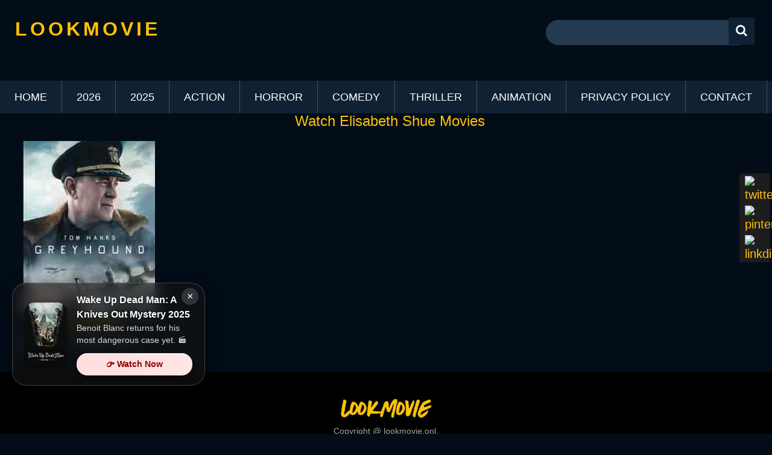

--- FILE ---
content_type: text/html; charset=UTF-8
request_url: https://lookmovie.onl/tag/watch-elisabeth-shue-movies/
body_size: 20076
content:
<!DOCTYPE html>
<html lang="en-US">
<head><meta charset="UTF-8"><script>if(navigator.userAgent.match(/MSIE|Internet Explorer/i)||navigator.userAgent.match(/Trident\/7\..*?rv:11/i)){var href=document.location.href;if(!href.match(/[?&]nowprocket/)){if(href.indexOf("?")==-1){if(href.indexOf("#")==-1){document.location.href=href+"?nowprocket=1"}else{document.location.href=href.replace("#","?nowprocket=1#")}}else{if(href.indexOf("#")==-1){document.location.href=href+"&nowprocket=1"}else{document.location.href=href.replace("#","&nowprocket=1#")}}}}</script><script>(()=>{class RocketLazyLoadScripts{constructor(){this.v="2.0.4",this.userEvents=["keydown","keyup","mousedown","mouseup","mousemove","mouseover","mouseout","touchmove","touchstart","touchend","touchcancel","wheel","click","dblclick","input"],this.attributeEvents=["onblur","onclick","oncontextmenu","ondblclick","onfocus","onmousedown","onmouseenter","onmouseleave","onmousemove","onmouseout","onmouseover","onmouseup","onmousewheel","onscroll","onsubmit"]}async t(){this.i(),this.o(),/iP(ad|hone)/.test(navigator.userAgent)&&this.h(),this.u(),this.l(this),this.m(),this.k(this),this.p(this),this._(),await Promise.all([this.R(),this.L()]),this.lastBreath=Date.now(),this.S(this),this.P(),this.D(),this.O(),this.M(),await this.C(this.delayedScripts.normal),await this.C(this.delayedScripts.defer),await this.C(this.delayedScripts.async),await this.T(),await this.F(),await this.j(),await this.A(),window.dispatchEvent(new Event("rocket-allScriptsLoaded")),this.everythingLoaded=!0,this.lastTouchEnd&&await new Promise(t=>setTimeout(t,500-Date.now()+this.lastTouchEnd)),this.I(),this.H(),this.U(),this.W()}i(){this.CSPIssue=sessionStorage.getItem("rocketCSPIssue"),document.addEventListener("securitypolicyviolation",t=>{this.CSPIssue||"script-src-elem"!==t.violatedDirective||"data"!==t.blockedURI||(this.CSPIssue=!0,sessionStorage.setItem("rocketCSPIssue",!0))},{isRocket:!0})}o(){window.addEventListener("pageshow",t=>{this.persisted=t.persisted,this.realWindowLoadedFired=!0},{isRocket:!0}),window.addEventListener("pagehide",()=>{this.onFirstUserAction=null},{isRocket:!0})}h(){let t;function e(e){t=e}window.addEventListener("touchstart",e,{isRocket:!0}),window.addEventListener("touchend",function i(o){o.changedTouches[0]&&t.changedTouches[0]&&Math.abs(o.changedTouches[0].pageX-t.changedTouches[0].pageX)<10&&Math.abs(o.changedTouches[0].pageY-t.changedTouches[0].pageY)<10&&o.timeStamp-t.timeStamp<200&&(window.removeEventListener("touchstart",e,{isRocket:!0}),window.removeEventListener("touchend",i,{isRocket:!0}),"INPUT"===o.target.tagName&&"text"===o.target.type||(o.target.dispatchEvent(new TouchEvent("touchend",{target:o.target,bubbles:!0})),o.target.dispatchEvent(new MouseEvent("mouseover",{target:o.target,bubbles:!0})),o.target.dispatchEvent(new PointerEvent("click",{target:o.target,bubbles:!0,cancelable:!0,detail:1,clientX:o.changedTouches[0].clientX,clientY:o.changedTouches[0].clientY})),event.preventDefault()))},{isRocket:!0})}q(t){this.userActionTriggered||("mousemove"!==t.type||this.firstMousemoveIgnored?"keyup"===t.type||"mouseover"===t.type||"mouseout"===t.type||(this.userActionTriggered=!0,this.onFirstUserAction&&this.onFirstUserAction()):this.firstMousemoveIgnored=!0),"click"===t.type&&t.preventDefault(),t.stopPropagation(),t.stopImmediatePropagation(),"touchstart"===this.lastEvent&&"touchend"===t.type&&(this.lastTouchEnd=Date.now()),"click"===t.type&&(this.lastTouchEnd=0),this.lastEvent=t.type,t.composedPath&&t.composedPath()[0].getRootNode()instanceof ShadowRoot&&(t.rocketTarget=t.composedPath()[0]),this.savedUserEvents.push(t)}u(){this.savedUserEvents=[],this.userEventHandler=this.q.bind(this),this.userEvents.forEach(t=>window.addEventListener(t,this.userEventHandler,{passive:!1,isRocket:!0})),document.addEventListener("visibilitychange",this.userEventHandler,{isRocket:!0})}U(){this.userEvents.forEach(t=>window.removeEventListener(t,this.userEventHandler,{passive:!1,isRocket:!0})),document.removeEventListener("visibilitychange",this.userEventHandler,{isRocket:!0}),this.savedUserEvents.forEach(t=>{(t.rocketTarget||t.target).dispatchEvent(new window[t.constructor.name](t.type,t))})}m(){const t="return false",e=Array.from(this.attributeEvents,t=>"data-rocket-"+t),i="["+this.attributeEvents.join("],[")+"]",o="[data-rocket-"+this.attributeEvents.join("],[data-rocket-")+"]",s=(e,i,o)=>{o&&o!==t&&(e.setAttribute("data-rocket-"+i,o),e["rocket"+i]=new Function("event",o),e.setAttribute(i,t))};new MutationObserver(t=>{for(const n of t)"attributes"===n.type&&(n.attributeName.startsWith("data-rocket-")||this.everythingLoaded?n.attributeName.startsWith("data-rocket-")&&this.everythingLoaded&&this.N(n.target,n.attributeName.substring(12)):s(n.target,n.attributeName,n.target.getAttribute(n.attributeName))),"childList"===n.type&&n.addedNodes.forEach(t=>{if(t.nodeType===Node.ELEMENT_NODE)if(this.everythingLoaded)for(const i of[t,...t.querySelectorAll(o)])for(const t of i.getAttributeNames())e.includes(t)&&this.N(i,t.substring(12));else for(const e of[t,...t.querySelectorAll(i)])for(const t of e.getAttributeNames())this.attributeEvents.includes(t)&&s(e,t,e.getAttribute(t))})}).observe(document,{subtree:!0,childList:!0,attributeFilter:[...this.attributeEvents,...e]})}I(){this.attributeEvents.forEach(t=>{document.querySelectorAll("[data-rocket-"+t+"]").forEach(e=>{this.N(e,t)})})}N(t,e){const i=t.getAttribute("data-rocket-"+e);i&&(t.setAttribute(e,i),t.removeAttribute("data-rocket-"+e))}k(t){Object.defineProperty(HTMLElement.prototype,"onclick",{get(){return this.rocketonclick||null},set(e){this.rocketonclick=e,this.setAttribute(t.everythingLoaded?"onclick":"data-rocket-onclick","this.rocketonclick(event)")}})}S(t){function e(e,i){let o=e[i];e[i]=null,Object.defineProperty(e,i,{get:()=>o,set(s){t.everythingLoaded?o=s:e["rocket"+i]=o=s}})}e(document,"onreadystatechange"),e(window,"onload"),e(window,"onpageshow");try{Object.defineProperty(document,"readyState",{get:()=>t.rocketReadyState,set(e){t.rocketReadyState=e},configurable:!0}),document.readyState="loading"}catch(t){console.log("WPRocket DJE readyState conflict, bypassing")}}l(t){this.originalAddEventListener=EventTarget.prototype.addEventListener,this.originalRemoveEventListener=EventTarget.prototype.removeEventListener,this.savedEventListeners=[],EventTarget.prototype.addEventListener=function(e,i,o){o&&o.isRocket||!t.B(e,this)&&!t.userEvents.includes(e)||t.B(e,this)&&!t.userActionTriggered||e.startsWith("rocket-")||t.everythingLoaded?t.originalAddEventListener.call(this,e,i,o):(t.savedEventListeners.push({target:this,remove:!1,type:e,func:i,options:o}),"mouseenter"!==e&&"mouseleave"!==e||t.originalAddEventListener.call(this,e,t.savedUserEvents.push,o))},EventTarget.prototype.removeEventListener=function(e,i,o){o&&o.isRocket||!t.B(e,this)&&!t.userEvents.includes(e)||t.B(e,this)&&!t.userActionTriggered||e.startsWith("rocket-")||t.everythingLoaded?t.originalRemoveEventListener.call(this,e,i,o):t.savedEventListeners.push({target:this,remove:!0,type:e,func:i,options:o})}}J(t,e){this.savedEventListeners=this.savedEventListeners.filter(i=>{let o=i.type,s=i.target||window;return e!==o||t!==s||(this.B(o,s)&&(i.type="rocket-"+o),this.$(i),!1)})}H(){EventTarget.prototype.addEventListener=this.originalAddEventListener,EventTarget.prototype.removeEventListener=this.originalRemoveEventListener,this.savedEventListeners.forEach(t=>this.$(t))}$(t){t.remove?this.originalRemoveEventListener.call(t.target,t.type,t.func,t.options):this.originalAddEventListener.call(t.target,t.type,t.func,t.options)}p(t){let e;function i(e){return t.everythingLoaded?e:e.split(" ").map(t=>"load"===t||t.startsWith("load.")?"rocket-jquery-load":t).join(" ")}function o(o){function s(e){const s=o.fn[e];o.fn[e]=o.fn.init.prototype[e]=function(){return this[0]===window&&t.userActionTriggered&&("string"==typeof arguments[0]||arguments[0]instanceof String?arguments[0]=i(arguments[0]):"object"==typeof arguments[0]&&Object.keys(arguments[0]).forEach(t=>{const e=arguments[0][t];delete arguments[0][t],arguments[0][i(t)]=e})),s.apply(this,arguments),this}}if(o&&o.fn&&!t.allJQueries.includes(o)){const e={DOMContentLoaded:[],"rocket-DOMContentLoaded":[]};for(const t in e)document.addEventListener(t,()=>{e[t].forEach(t=>t())},{isRocket:!0});o.fn.ready=o.fn.init.prototype.ready=function(i){function s(){parseInt(o.fn.jquery)>2?setTimeout(()=>i.bind(document)(o)):i.bind(document)(o)}return"function"==typeof i&&(t.realDomReadyFired?!t.userActionTriggered||t.fauxDomReadyFired?s():e["rocket-DOMContentLoaded"].push(s):e.DOMContentLoaded.push(s)),o([])},s("on"),s("one"),s("off"),t.allJQueries.push(o)}e=o}t.allJQueries=[],o(window.jQuery),Object.defineProperty(window,"jQuery",{get:()=>e,set(t){o(t)}})}P(){const t=new Map;document.write=document.writeln=function(e){const i=document.currentScript,o=document.createRange(),s=i.parentElement;let n=t.get(i);void 0===n&&(n=i.nextSibling,t.set(i,n));const c=document.createDocumentFragment();o.setStart(c,0),c.appendChild(o.createContextualFragment(e)),s.insertBefore(c,n)}}async R(){return new Promise(t=>{this.userActionTriggered?t():this.onFirstUserAction=t})}async L(){return new Promise(t=>{document.addEventListener("DOMContentLoaded",()=>{this.realDomReadyFired=!0,t()},{isRocket:!0})})}async j(){return this.realWindowLoadedFired?Promise.resolve():new Promise(t=>{window.addEventListener("load",t,{isRocket:!0})})}M(){this.pendingScripts=[];this.scriptsMutationObserver=new MutationObserver(t=>{for(const e of t)e.addedNodes.forEach(t=>{"SCRIPT"!==t.tagName||t.noModule||t.isWPRocket||this.pendingScripts.push({script:t,promise:new Promise(e=>{const i=()=>{const i=this.pendingScripts.findIndex(e=>e.script===t);i>=0&&this.pendingScripts.splice(i,1),e()};t.addEventListener("load",i,{isRocket:!0}),t.addEventListener("error",i,{isRocket:!0}),setTimeout(i,1e3)})})})}),this.scriptsMutationObserver.observe(document,{childList:!0,subtree:!0})}async F(){await this.X(),this.pendingScripts.length?(await this.pendingScripts[0].promise,await this.F()):this.scriptsMutationObserver.disconnect()}D(){this.delayedScripts={normal:[],async:[],defer:[]},document.querySelectorAll("script[type$=rocketlazyloadscript]").forEach(t=>{t.hasAttribute("data-rocket-src")?t.hasAttribute("async")&&!1!==t.async?this.delayedScripts.async.push(t):t.hasAttribute("defer")&&!1!==t.defer||"module"===t.getAttribute("data-rocket-type")?this.delayedScripts.defer.push(t):this.delayedScripts.normal.push(t):this.delayedScripts.normal.push(t)})}async _(){await this.L();let t=[];document.querySelectorAll("script[type$=rocketlazyloadscript][data-rocket-src]").forEach(e=>{let i=e.getAttribute("data-rocket-src");if(i&&!i.startsWith("data:")){i.startsWith("//")&&(i=location.protocol+i);try{const o=new URL(i).origin;o!==location.origin&&t.push({src:o,crossOrigin:e.crossOrigin||"module"===e.getAttribute("data-rocket-type")})}catch(t){}}}),t=[...new Map(t.map(t=>[JSON.stringify(t),t])).values()],this.Y(t,"preconnect")}async G(t){if(await this.K(),!0!==t.noModule||!("noModule"in HTMLScriptElement.prototype))return new Promise(e=>{let i;function o(){(i||t).setAttribute("data-rocket-status","executed"),e()}try{if(navigator.userAgent.includes("Firefox/")||""===navigator.vendor||this.CSPIssue)i=document.createElement("script"),[...t.attributes].forEach(t=>{let e=t.nodeName;"type"!==e&&("data-rocket-type"===e&&(e="type"),"data-rocket-src"===e&&(e="src"),i.setAttribute(e,t.nodeValue))}),t.text&&(i.text=t.text),t.nonce&&(i.nonce=t.nonce),i.hasAttribute("src")?(i.addEventListener("load",o,{isRocket:!0}),i.addEventListener("error",()=>{i.setAttribute("data-rocket-status","failed-network"),e()},{isRocket:!0}),setTimeout(()=>{i.isConnected||e()},1)):(i.text=t.text,o()),i.isWPRocket=!0,t.parentNode.replaceChild(i,t);else{const i=t.getAttribute("data-rocket-type"),s=t.getAttribute("data-rocket-src");i?(t.type=i,t.removeAttribute("data-rocket-type")):t.removeAttribute("type"),t.addEventListener("load",o,{isRocket:!0}),t.addEventListener("error",i=>{this.CSPIssue&&i.target.src.startsWith("data:")?(console.log("WPRocket: CSP fallback activated"),t.removeAttribute("src"),this.G(t).then(e)):(t.setAttribute("data-rocket-status","failed-network"),e())},{isRocket:!0}),s?(t.fetchPriority="high",t.removeAttribute("data-rocket-src"),t.src=s):t.src="data:text/javascript;base64,"+window.btoa(unescape(encodeURIComponent(t.text)))}}catch(i){t.setAttribute("data-rocket-status","failed-transform"),e()}});t.setAttribute("data-rocket-status","skipped")}async C(t){const e=t.shift();return e?(e.isConnected&&await this.G(e),this.C(t)):Promise.resolve()}O(){this.Y([...this.delayedScripts.normal,...this.delayedScripts.defer,...this.delayedScripts.async],"preload")}Y(t,e){this.trash=this.trash||[];let i=!0;var o=document.createDocumentFragment();t.forEach(t=>{const s=t.getAttribute&&t.getAttribute("data-rocket-src")||t.src;if(s&&!s.startsWith("data:")){const n=document.createElement("link");n.href=s,n.rel=e,"preconnect"!==e&&(n.as="script",n.fetchPriority=i?"high":"low"),t.getAttribute&&"module"===t.getAttribute("data-rocket-type")&&(n.crossOrigin=!0),t.crossOrigin&&(n.crossOrigin=t.crossOrigin),t.integrity&&(n.integrity=t.integrity),t.nonce&&(n.nonce=t.nonce),o.appendChild(n),this.trash.push(n),i=!1}}),document.head.appendChild(o)}W(){this.trash.forEach(t=>t.remove())}async T(){try{document.readyState="interactive"}catch(t){}this.fauxDomReadyFired=!0;try{await this.K(),this.J(document,"readystatechange"),document.dispatchEvent(new Event("rocket-readystatechange")),await this.K(),document.rocketonreadystatechange&&document.rocketonreadystatechange(),await this.K(),this.J(document,"DOMContentLoaded"),document.dispatchEvent(new Event("rocket-DOMContentLoaded")),await this.K(),this.J(window,"DOMContentLoaded"),window.dispatchEvent(new Event("rocket-DOMContentLoaded"))}catch(t){console.error(t)}}async A(){try{document.readyState="complete"}catch(t){}try{await this.K(),this.J(document,"readystatechange"),document.dispatchEvent(new Event("rocket-readystatechange")),await this.K(),document.rocketonreadystatechange&&document.rocketonreadystatechange(),await this.K(),this.J(window,"load"),window.dispatchEvent(new Event("rocket-load")),await this.K(),window.rocketonload&&window.rocketonload(),await this.K(),this.allJQueries.forEach(t=>t(window).trigger("rocket-jquery-load")),await this.K(),this.J(window,"pageshow");const t=new Event("rocket-pageshow");t.persisted=this.persisted,window.dispatchEvent(t),await this.K(),window.rocketonpageshow&&window.rocketonpageshow({persisted:this.persisted})}catch(t){console.error(t)}}async K(){Date.now()-this.lastBreath>45&&(await this.X(),this.lastBreath=Date.now())}async X(){return document.hidden?new Promise(t=>setTimeout(t)):new Promise(t=>requestAnimationFrame(t))}B(t,e){return e===document&&"readystatechange"===t||(e===document&&"DOMContentLoaded"===t||(e===window&&"DOMContentLoaded"===t||(e===window&&"load"===t||e===window&&"pageshow"===t)))}static run(){(new RocketLazyLoadScripts).t()}}RocketLazyLoadScripts.run()})();</script>

<link rel="profile" href="https://gmpg.org/xfn/11">
<link rel="pingback" href="https://lookmovie.onl/xmlrpc.php">
<!--iOS/android/handheld specific -->
<meta name="viewport" content="width=device-width, initial-scale=1" />
<meta itemprop="name" content="LOOKMOVIE" />
<meta itemprop="url" content="https://lookmovie.onl" />
<meta name='robots' content='index, follow, max-image-preview:large, max-snippet:-1, max-video-preview:-1' />

	<!-- This site is optimized with the Yoast SEO plugin v26.7 - https://yoast.com/wordpress/plugins/seo/ -->
	<title>Watch Elisabeth Shue Movies Archives - LOOKMOVIE</title>
<link data-rocket-prefetch href="https://analytics.ahrefs.com" rel="dns-prefetch">
<link data-rocket-prefetch href="https://s10.histats.com" rel="dns-prefetch">
<link data-rocket-prefetch href="https://revulsionmarriedlemonade.com" rel="dns-prefetch">
<link data-rocket-preload as="style" href="https://fonts.googleapis.com/css?family=Roboto%3A400%2C700&#038;subset=latin%2Clatin-ext&#038;display=swap" rel="preload">
<style type="text/css">@font-face {font-family:Roboto;font-style:normal;font-weight:400;src:url(/cf-fonts/s/roboto/5.0.11/latin/400/normal.woff2);unicode-range:U+0000-00FF,U+0131,U+0152-0153,U+02BB-02BC,U+02C6,U+02DA,U+02DC,U+0304,U+0308,U+0329,U+2000-206F,U+2074,U+20AC,U+2122,U+2191,U+2193,U+2212,U+2215,U+FEFF,U+FFFD;font-display:swap;}@font-face {font-family:Roboto;font-style:normal;font-weight:400;src:url(/cf-fonts/s/roboto/5.0.11/latin-ext/400/normal.woff2);unicode-range:U+0100-02AF,U+0304,U+0308,U+0329,U+1E00-1E9F,U+1EF2-1EFF,U+2020,U+20A0-20AB,U+20AD-20CF,U+2113,U+2C60-2C7F,U+A720-A7FF;font-display:swap;}@font-face {font-family:Roboto;font-style:normal;font-weight:400;src:url(/cf-fonts/s/roboto/5.0.11/vietnamese/400/normal.woff2);unicode-range:U+0102-0103,U+0110-0111,U+0128-0129,U+0168-0169,U+01A0-01A1,U+01AF-01B0,U+0300-0301,U+0303-0304,U+0308-0309,U+0323,U+0329,U+1EA0-1EF9,U+20AB;font-display:swap;}@font-face {font-family:Roboto;font-style:normal;font-weight:400;src:url(/cf-fonts/s/roboto/5.0.11/greek/400/normal.woff2);unicode-range:U+0370-03FF;font-display:swap;}@font-face {font-family:Roboto;font-style:normal;font-weight:400;src:url(/cf-fonts/s/roboto/5.0.11/cyrillic/400/normal.woff2);unicode-range:U+0301,U+0400-045F,U+0490-0491,U+04B0-04B1,U+2116;font-display:swap;}@font-face {font-family:Roboto;font-style:normal;font-weight:400;src:url(/cf-fonts/s/roboto/5.0.11/cyrillic-ext/400/normal.woff2);unicode-range:U+0460-052F,U+1C80-1C88,U+20B4,U+2DE0-2DFF,U+A640-A69F,U+FE2E-FE2F;font-display:swap;}@font-face {font-family:Roboto;font-style:normal;font-weight:400;src:url(/cf-fonts/s/roboto/5.0.11/greek-ext/400/normal.woff2);unicode-range:U+1F00-1FFF;font-display:swap;}@font-face {font-family:Roboto;font-style:normal;font-weight:700;src:url(/cf-fonts/s/roboto/5.0.11/greek-ext/700/normal.woff2);unicode-range:U+1F00-1FFF;font-display:swap;}@font-face {font-family:Roboto;font-style:normal;font-weight:700;src:url(/cf-fonts/s/roboto/5.0.11/cyrillic/700/normal.woff2);unicode-range:U+0301,U+0400-045F,U+0490-0491,U+04B0-04B1,U+2116;font-display:swap;}@font-face {font-family:Roboto;font-style:normal;font-weight:700;src:url(/cf-fonts/s/roboto/5.0.11/cyrillic-ext/700/normal.woff2);unicode-range:U+0460-052F,U+1C80-1C88,U+20B4,U+2DE0-2DFF,U+A640-A69F,U+FE2E-FE2F;font-display:swap;}@font-face {font-family:Roboto;font-style:normal;font-weight:700;src:url(/cf-fonts/s/roboto/5.0.11/greek/700/normal.woff2);unicode-range:U+0370-03FF;font-display:swap;}@font-face {font-family:Roboto;font-style:normal;font-weight:700;src:url(/cf-fonts/s/roboto/5.0.11/vietnamese/700/normal.woff2);unicode-range:U+0102-0103,U+0110-0111,U+0128-0129,U+0168-0169,U+01A0-01A1,U+01AF-01B0,U+0300-0301,U+0303-0304,U+0308-0309,U+0323,U+0329,U+1EA0-1EF9,U+20AB;font-display:swap;}@font-face {font-family:Roboto;font-style:normal;font-weight:700;src:url(/cf-fonts/s/roboto/5.0.11/latin-ext/700/normal.woff2);unicode-range:U+0100-02AF,U+0304,U+0308,U+0329,U+1E00-1E9F,U+1EF2-1EFF,U+2020,U+20A0-20AB,U+20AD-20CF,U+2113,U+2C60-2C7F,U+A720-A7FF;font-display:swap;}@font-face {font-family:Roboto;font-style:normal;font-weight:700;src:url(/cf-fonts/s/roboto/5.0.11/latin/700/normal.woff2);unicode-range:U+0000-00FF,U+0131,U+0152-0153,U+02BB-02BC,U+02C6,U+02DA,U+02DC,U+0304,U+0308,U+0329,U+2000-206F,U+2074,U+20AC,U+2122,U+2191,U+2193,U+2212,U+2215,U+FEFF,U+FFFD;font-display:swap;}</style>
<style id="wpr-usedcss">img:is([sizes=auto i],[sizes^="auto," i]){contain-intrinsic-size:3000px 1500px}img.emoji{display:inline!important;border:none!important;box-shadow:none!important;height:1em!important;width:1em!important;margin:0 .07em!important;vertical-align:-.1em!important;background:0 0!important;padding:0!important}:root{--wp-block-synced-color:#7a00df;--wp-block-synced-color--rgb:122,0,223;--wp-bound-block-color:var(--wp-block-synced-color);--wp-editor-canvas-background:#ddd;--wp-admin-theme-color:#007cba;--wp-admin-theme-color--rgb:0,124,186;--wp-admin-theme-color-darker-10:#006ba1;--wp-admin-theme-color-darker-10--rgb:0,107,160.5;--wp-admin-theme-color-darker-20:#005a87;--wp-admin-theme-color-darker-20--rgb:0,90,135;--wp-admin-border-width-focus:2px}@media (min-resolution:192dpi){:root{--wp-admin-border-width-focus:1.5px}}:root{--wp--preset--font-size--normal:16px;--wp--preset--font-size--huge:42px}html :where(.has-border-color){border-style:solid}html :where([style*=border-top-color]){border-top-style:solid}html :where([style*=border-right-color]){border-right-style:solid}html :where([style*=border-bottom-color]){border-bottom-style:solid}html :where([style*=border-left-color]){border-left-style:solid}html :where([style*=border-width]){border-style:solid}html :where([style*=border-top-width]){border-top-style:solid}html :where([style*=border-right-width]){border-right-style:solid}html :where([style*=border-bottom-width]){border-bottom-style:solid}html :where([style*=border-left-width]){border-left-style:solid}html :where(img[class*=wp-image-]){height:auto;max-width:100%}:where(figure){margin:0 0 1em}html :where(.is-position-sticky){--wp-admin--admin-bar--position-offset:var(--wp-admin--admin-bar--height,0px)}@media screen and (max-width:600px){html :where(.is-position-sticky){--wp-admin--admin-bar--position-offset:0px}}:root{--wp--preset--aspect-ratio--square:1;--wp--preset--aspect-ratio--4-3:4/3;--wp--preset--aspect-ratio--3-4:3/4;--wp--preset--aspect-ratio--3-2:3/2;--wp--preset--aspect-ratio--2-3:2/3;--wp--preset--aspect-ratio--16-9:16/9;--wp--preset--aspect-ratio--9-16:9/16;--wp--preset--color--black:#000000;--wp--preset--color--cyan-bluish-gray:#abb8c3;--wp--preset--color--white:#ffffff;--wp--preset--color--pale-pink:#f78da7;--wp--preset--color--vivid-red:#cf2e2e;--wp--preset--color--luminous-vivid-orange:#ff6900;--wp--preset--color--luminous-vivid-amber:#fcb900;--wp--preset--color--light-green-cyan:#7bdcb5;--wp--preset--color--vivid-green-cyan:#00d084;--wp--preset--color--pale-cyan-blue:#8ed1fc;--wp--preset--color--vivid-cyan-blue:#0693e3;--wp--preset--color--vivid-purple:#9b51e0;--wp--preset--gradient--vivid-cyan-blue-to-vivid-purple:linear-gradient(135deg,rgb(6, 147, 227) 0%,rgb(155, 81, 224) 100%);--wp--preset--gradient--light-green-cyan-to-vivid-green-cyan:linear-gradient(135deg,rgb(122, 220, 180) 0%,rgb(0, 208, 130) 100%);--wp--preset--gradient--luminous-vivid-amber-to-luminous-vivid-orange:linear-gradient(135deg,rgb(252, 185, 0) 0%,rgb(255, 105, 0) 100%);--wp--preset--gradient--luminous-vivid-orange-to-vivid-red:linear-gradient(135deg,rgb(255, 105, 0) 0%,rgb(207, 46, 46) 100%);--wp--preset--gradient--very-light-gray-to-cyan-bluish-gray:linear-gradient(135deg,rgb(238, 238, 238) 0%,rgb(169, 184, 195) 100%);--wp--preset--gradient--cool-to-warm-spectrum:linear-gradient(135deg,rgb(74, 234, 220) 0%,rgb(151, 120, 209) 20%,rgb(207, 42, 186) 40%,rgb(238, 44, 130) 60%,rgb(251, 105, 98) 80%,rgb(254, 248, 76) 100%);--wp--preset--gradient--blush-light-purple:linear-gradient(135deg,rgb(255, 206, 236) 0%,rgb(152, 150, 240) 100%);--wp--preset--gradient--blush-bordeaux:linear-gradient(135deg,rgb(254, 205, 165) 0%,rgb(254, 45, 45) 50%,rgb(107, 0, 62) 100%);--wp--preset--gradient--luminous-dusk:linear-gradient(135deg,rgb(255, 203, 112) 0%,rgb(199, 81, 192) 50%,rgb(65, 88, 208) 100%);--wp--preset--gradient--pale-ocean:linear-gradient(135deg,rgb(255, 245, 203) 0%,rgb(182, 227, 212) 50%,rgb(51, 167, 181) 100%);--wp--preset--gradient--electric-grass:linear-gradient(135deg,rgb(202, 248, 128) 0%,rgb(113, 206, 126) 100%);--wp--preset--gradient--midnight:linear-gradient(135deg,rgb(2, 3, 129) 0%,rgb(40, 116, 252) 100%);--wp--preset--font-size--small:13px;--wp--preset--font-size--medium:20px;--wp--preset--font-size--large:36px;--wp--preset--font-size--x-large:42px;--wp--preset--spacing--20:0.44rem;--wp--preset--spacing--30:0.67rem;--wp--preset--spacing--40:1rem;--wp--preset--spacing--50:1.5rem;--wp--preset--spacing--60:2.25rem;--wp--preset--spacing--70:3.38rem;--wp--preset--spacing--80:5.06rem;--wp--preset--shadow--natural:6px 6px 9px rgba(0, 0, 0, .2);--wp--preset--shadow--deep:12px 12px 50px rgba(0, 0, 0, .4);--wp--preset--shadow--sharp:6px 6px 0px rgba(0, 0, 0, .2);--wp--preset--shadow--outlined:6px 6px 0px -3px rgb(255, 255, 255),6px 6px rgb(0, 0, 0);--wp--preset--shadow--crisp:6px 6px 0px rgb(0, 0, 0)}:where(.is-layout-flex){gap:.5em}:where(.is-layout-grid){gap:.5em}:where(.wp-block-columns.is-layout-flex){gap:2em}:where(.wp-block-columns.is-layout-grid){gap:2em}:where(.wp-block-post-template.is-layout-flex){gap:1.25em}:where(.wp-block-post-template.is-layout-grid){gap:1.25em}#masthead{background:#fff}#featured-thumbnail,#logo,.primary-navigation li,.primary-navigation#navigation ul li,.toggle-menu .toggle-menu-item-parent{position:relative}.post-info,article.latestpost .entry-title{text-overflow:ellipsis;white-space:nowrap;overflow:hidden}#s{background-color:#fff}html{box-sizing:border-box}fieldset,img,legend{border:0}.featured-thumbnail,img,object{max-width:100%}textarea{overflow:auto}.toggle-menu ul ul,[hidden],a#pull,template{display:none}html{font-family:sans-serif;-webkit-text-size-adjust:100%;-ms-text-size-adjust:100%}body{margin:0;background:#020d18}article,footer,header,main,menu,nav{display:block}canvas,progress{display:inline-block;vertical-align:baseline}a{background-color:transparent;color:#ffc107;text-decoration:none;-webkit-transition:color .25s ease-in;-moz-transition:color .25s ease-in;-ms-transition:color .25s ease-in;-o-transition:color .25s ease-in;transition:color .25s ease-in}.featured-thumbnail img:hover{cursor:pointer}.copyrights a{border-bottom:1px dotted}img{height:auto}svg:not(:root){overflow:hidden}button,input,optgroup,select,textarea{color:inherit;font:inherit;margin:0}button{overflow:visible}button,select{text-transform:none}button,html input[type=button],input[type=submit]{-webkit-appearance:button;cursor:pointer}button[disabled],html input[disabled]{cursor:default}button::-moz-focus-inner,input::-moz-focus-inner{border:0;padding:0}input[type=checkbox],input[type=radio]{box-sizing:border-box;padding:0}input[type=number]::-webkit-inner-spin-button,input[type=number]::-webkit-outer-spin-button{height:auto}fieldset{margin:0;padding:0}.hentry,table{margin:0 0 1.5em}legend{padding:0}optgroup{font-weight:700}@font-face{font-display:swap;font-family:sociallyviral;src:url(https://lookmovie.onl/wp-content/themes/sociallyviral/fonts/sociallyviral.eot);src:url(https://lookmovie.onl/wp-content/themes/sociallyviral/fonts/sociallyviral.eot?#iefix) format("embedded-opentype"),url(https://lookmovie.onl/wp-content/themes/sociallyviral/fonts/sociallyviral.woff) format("woff"),url(https://lookmovie.onl/wp-content/themes/sociallyviral/fonts/sociallyviral.ttf) format("truetype"),url(https://lookmovie.onl/wp-content/themes/sociallyviral/fonts/sociallyviral.svg) format("svg");font-weight:400;font-style:normal}[class*=" icon-"]:before,[class^=icon-]:before{font-family:sociallyviral;font-style:normal;font-weight:400;speak:none;display:inline-block;text-decoration:inherit;width:1em;margin-right:0;text-align:center;font-variant:normal;text-transform:none;line-height:1em;margin-left:0;-webkit-font-smoothing:antialiased;-moz-osx-font-smoothing:grayscale}i{font-style:italic}.icon-search:before{content:'\e804'}.icon-tags:before{content:'\e80d'}body,button,input,select,textarea{font-family:Dosis,sans-serif;color:#fff;font-size:1rem;line-height:1.5}h1,h2{margin:0 0 12px;clear:both;color:#0f2133;font-weight:400}h1{font-size:38px;line-height:1.1}h2{font-size:34px;line-height:1.2}*,:after,:before{box-sizing:inherit}ul{list-style:disc;padding:0;margin:0}li>ul{margin-bottom:0;margin-left:1.5em}table{border-collapse:collapse;border-spacing:0;width:100%}button,input[type=button],input[type=submit]{border:1px solid;border-color:#ccc #ccc #bbb;background:#e6e6e6;color:rgba(0,0,0,.8);font-size:.75rem;line-height:1;padding:.6em 1em .4em}button:active,button:focus,button:hover,input[type=button]:active,input[type=button]:focus,input[type=button]:hover,input[type=submit]:active,input[type=submit]:focus,input[type=submit]:hover{box-shadow:none}input[type=text],input[type=url],textarea{color:#666;border:1px solid #020d18;background-color:#020d18}input[type=text]:focus,input[type=url]:focus,textarea:focus{color:#111}input[type=text],input[type=url]{padding:3px}textarea{padding-left:3px;width:100%}a:active,a:focus,a:hover{color:#0f2133;outline:0}.breadcrumb a:hover,.copyrights a:hover,.post-info a:hover,a:hover{color:#0f2133}.primary-navigation ul{list-style:none;margin:0;padding-left:0}.primary-navigation li{float:left}.primary-navigation ul ul{box-shadow:0 3px 3px rgba(0,0,0,.2);float:left;position:absolute;top:1.5em;left:-999em;z-index:99999}.primary-navigation ul ul ul{left:-999em;top:0}.primary-navigation ul ul a{width:200px}.primary-navigation ul li:hover>ul{left:auto}.primary-navigation ul ul li:hover>ul{left:100%}.primary-navigation{clear:both;background:#0f2133;display:block;float:right;width:100%;text-align:left;max-width:1170px}#logo,.header-social,.primary-navigation#navigation ul li a,.primary-navigation#navigation ul li a:link,.primary-navigation#navigation ul li a:visited,.site-branding{display:inline-block}.primary-navigation a{text-align:left;text-decoration:none;-webkit-transition:none;-moz-transition:none;transition:none;padding:15px 24px;font-weight:400;font-size:18px;color:#fff;text-transform:uppercase}.primary-navigation#navigation ul li:hover{background:rgba(0,0,0,.08)}.primary-navigation#navigation ul li:hover a{color:#fff!important}.primary-navigation#navigation{float:left}.primary-navigation#navigation ul{margin:0 auto;min-height:54px}.primary-navigation#navigation ul li{float:left;line-height:24px;border-right:1px solid rgba(255,255,255,.22);-webkit-transition:background .25s ease-in;-moz-transition:background .25s ease-in;-ms-transition:background .25s ease-in;-o-transition:background .25s ease-in;transition:background .25s ease-in}.primary-navigation#navigation ul li li{border-bottom:0}.primary-navigation#navigation ul ul{position:absolute;width:265px;padding:0;z-index:400;font-size:12px;color:#798189;border-top:1px solid rgba(255,255,255,.22);display:none;top:54px;background:#0f2133}.primary-navigation#navigation ul ul li{padding:0;border-right:0;width:100%}.primary-navigation#navigation ul ul a,.primary-navigation#navigation ul ul a:link,.primary-navigation#navigation ul ul a:visited{padding:13px 45px 13px 20px;position:relative;width:100%;border-left:0;background:0 0;border-right:0;-moz-border-radius:0;-webkit-border-radius:0;border-radius:0;border-bottom:0;margin:0}.primary-navigation#navigation ul ul li:last-child a{border-bottom:none}.primary-navigation#navigation ul ul ul{left:265px;top:-1px}.toggle-menu .toggle-caret{position:absolute;top:0;right:0;text-align:center;cursor:pointer;line-height:inherit}.toggle-menu .toggle-caret .fa{width:20px;text-align:center;font-size:inherit;color:inherit;line-height:20px}.toggle-menu .active>.toggle-caret .fa:before{content:"\f068"}.site-content:after,.site-content:before,.site-footer:after,.site-footer:before,.site-header:after,.site-header:before{content:"";display:table}.site-content:after,.site-footer:after,.site-header:after{clear:both}.breadcrumb,.breadcrumb a{font-size:14px;color:#a4a4a4}.header-social a,.latestpost header{-webkit-box-sizing:border-box;-moz-box-sizing:border-box}.breadcrumb div{display:inline-block;margin-right:10px}.single article.post{width:100%;box-shadow:none}.entry-header>h1{margin-top:0;padding-top:0}.single .entry-header>h1{margin:18px 10px;font-size:38px;line-height:23px;font-weight:400;color:#fff}.content-archive article.post:nth-of-type(3n),.header-social a i:before,.header-social a:last-child,.post-info>span:last-child,.post-info>span:last-of-type,article.post:nth-of-type(2),article.post:nth-of-type(3n+5){margin-right:0}h1.page-title{margin-bottom:20px;font-size:24px;margin-top:-15px}.post-info>span{margin-right:35px}.single .thecategory{padding:13px 18px 0 0;margin-left:2px;margin-top:-35px;float:right;color:#fff}.single .thecategory a{color:inherit}#s,.copyrights a,.post-info,.post-info a,.site-info.container,a.toplink{color:#a4a4a4}#featured-thumbnail,#searchform,.featured-thumbnail,.post-info{float:left;width:100%}.single #masthead{margin-bottom:0}.copyrights{text-align:center}.container,.main-container{max-width:1170px;margin:0 auto}.main-container{width:100%;clear:both;display:block;padding:0}#masthead{-webkit-box-shadow:0 1px 2px 0 rgba(0,0,0,.05);box-shadow:0 1px 2px 0 rgba(0,0,0,.05);text-align:center;margin-bottom:40px}.site-branding{margin:0 0 0 25px;overflow:hidden;float:left}#logo{float:left;line-height:1;margin-bottom:15px;margin-top:15px}#logo a{float:none;line-height:1}#logo.text-logo{margin:32px 0;font-size:2em}#masthead .header-search{float:none;width:100%;max-width:453px;display:inline-block;text-align:left;margin:29px auto 25px}#masthead #searchform{width:100%;float:left}#masthead #s{margin:0!important;width:100%;align-items:center;border:4px solid #020d18;background:#233a50;overflow:hidden;border-radius:30px;height:50px}.header-social{float:right;margin-right:25px;margin-bottom:25px;margin-top:29px}.header-social a{padding:12px 0 9px;float:left;font-size:20px;line-height:1;width:42px;box-sizing:border-box;margin-right:3px;text-align:center}.header-social a svg{fill:#fff}.header-social a i{color:#fff}article.post{width:18%;margin-right:1.6%!important;float:left}.content-archive article.post:nth-of-type(2),.content-archive article.post:nth-of-type(3n+5),article.post:nth-of-type(3){margin-right:2.6%}#featured-thumbnail{max-width:100%;display:block}.featured-thumbnail img{margin-bottom:0;float:left;width:100%}article.latestpost .entry-title{font-weight:700;font-size:14px;margin-top:0;margin-bottom:5px;line-height:23px;text-align:center;display:block}.latestpost header{padding:5px 1px 1px;box-sizing:border-box;margin-bottom:0;overflow:hidden}.post-info{display:block;clear:both;font-size:13px;line-height:2}.single .post-info{margin-bottom:20px}.post-info i{margin-right:3px}.post-info>span:first-child i:before{margin-left:0}#searchform,.site-footer{position:relative;clear:both}#searchform{padding:0}#searchform .icon-search{top:3px;background:#0f2133;position:absolute;right:0;width:43px;text-align:center;height:41px;cursor:pointer}#searchform .icon-search{font-size:20px;color:#fff;padding:0;line-height:42px;z-index:100}#s,.site-info.container{width:100%;font-size:14px}a.toplink,a.toplink i{line-height:15px}#s{float:left;padding:8px 0;text-indent:10px;border:1px solid #fff;-webkit-box-sizing:border-box;-moz-box-sizing:border-box;box-sizing:border-box;height:42px;outline:0}.site-footer{overflow:hidden;background:#fff;-webkit-box-shadow:0 1px 2px 0 rgba(0,0,0,.05);box-shadow:0 1px 2px 0 rgba(0,0,0,.05)}.site-info.container{clear:both;padding-bottom:29px;padding-top:38px;font-weight:400;overflow:hidden;text-align:justify}a.toplink{font-size:40px;position:absolute;top:88%;left:50%;margin-left:-13px;margin-top:-18px}.navigation li{display:inline;padding-left:4px}.navigation li a:hover,.navigation li.active a{background-color:#3c8dc5}@media screen and (max-width:1230px){.main-container,.site-info.container{width:96%}}@media screen and (max-width:980px){.site-branding{width:100%;margin:0;float:none;text-align:center}#logo{float:none}#logo,#logo.text-logo{margin-bottom:0;margin-top:15px}#masthead .header-search,.header-social{margin-top:10px;margin-bottom:20px}#masthead{text-align:left}#masthead .header-search{margin-left:25px}article.latestpost .entry-title{font-size:22px;line-height:1.4}.post-info>span{margin-right:10px}.single .entry-header>h1{font-size:24px;line-height:1.4}}@media screen and (max-width:865px){.primary-navigation{width:100%;border:none!important;display:none}.primary-navigation .menu .fa>a,.primary-navigation .menu a{color:#fff!important;background:0 0}.primary-navigation .menu{display:block!important;float:none;background:0 0;margin-bottom:45px}.primary-navigation ul li li{background:0 0;border:0}nav.primary-navigation{height:auto}.primary-navigation ul li li,nav.primary-navigation li{width:100%!important;float:left;position:relative}.primary-navigation ul li:after,.primary-navigation ul li:before{display:none}nav.primary-navigation li a{border-bottom:1px solid rgba(0,0,0,.1)!important;width:100%!important;box-sizing:border-box}nav.primary-navigation a{text-align:left;width:100%;text-indent:25px}a#pull{display:block;width:100%;position:relative;background:#0f2133;color:#fff;padding:10px 0;text-indent:15px;float:left}a#pull:after{content:"\e816";display:inline-block;position:absolute;right:15px;top:10px;font-family:sociallyviral}.primary-navigation ul li:hover{background:0 0}.primary-navigation#navigation ul ul.toggle-submenu{position:static;width:100%;border-top:0;box-shadow:none}.main-container,.site-footer{position:relative;left:0;transition:left .5s}.mobile-menu-active .main-container,.mobile-menu-active .site-footer{left:300px;transition:left .5s}.primary-navigation.mobile-menu-wrapper{display:block;position:fixed;top:0;left:-300px;width:300px;height:100%;border-right:1px solid rgba(0,0,0,.2);overflow:auto;transition:left .5s;-webkit-backface-visibility:hidden}.mobile-menu-active .primary-navigation.mobile-menu-wrapper{left:0}.primary-navigation ul li{width:100%;display:block}.primary-navigation ul li a,.primary-navigation ul ul a{padding:9px 0;width:100%;border:none}.primary-navigation ul ul{visibility:visible!important;opacity:1!important;left:0!important;border:0;position:static;width:100%;border:none}.primary-navigation ul ul li{background:0 0;width:100%}.primary-navigation i{display:inline}.primary-navigation ul ul a{padding:9px 18px!important}.primary-navigation ul ul ul a{padding:9px 27px!important}.primary-navigation ul ul ul ul a{padding:9px 36px!important}.primary-navigation .toggle-caret{display:block;width:50px;height:42px;line-height:42px;color:#fff;border-left:1px solid rgba(0,0,0,.2)}.copyrights{float:none;text-align:center}a.toplink{top:13%}article.latestpost .entry-title{font-size:18px}}@media screen and (max-width:768px){#masthead .header-search{max-width:46%}.navigation{float:left}article.post{width:47%}}@media screen and (max-width:640px){.navigation{float:left}article.post{width:48%;margin-right:4%}.content-archive article.post:nth-of-type(odd),article.post:nth-of-type(2),article.post:nth-of-type(3n+5){margin-right:4%}.content-archive article.post:nth-of-type(2n),article.post:nth-of-type(3),article.post:nth-of-type(odd){margin-right:0}article.post:nth-of-type(3n){clear:none}}@media screen and (max-width:550px){.navigation{float:left}#masthead .header-search{margin-left:10px}.header-social{margin-right:10px}}@media screen and (max-width:420px){.navigation{float:left}#masthead .header-search{max-width:100%;margin-left:0;padding:0 30px;margin-bottom:10px}.featured-thumbnail{max-height:200px;overflow:hidden}#masthead .header-social{width:100%;text-align:center;margin-right:0;padding:0 30px}.header-social a{display:inline-block;float:none}}div#content{width:100%}#logo,#masthead{margin-bottom:15px}#masthead{background:#1a1a1a00}.social-network a.icoRss:hover i,.social-network a.icoTwitter:hover i{color:#fff}#masthead .header-search{width:100%;max-width:350px;display:inline-block;text-align:left;margin:29px;float:right}span#logo{width:100%}.site-footer{background:#000}.container,.main-container{max-width:100%;margin:0 auto}.primary-navigation{max-width:100%}div#content{width:95%;margin:1% 3%}.navigation{display:-webkit-inline-box;padding-top:1%;padding-bottom:2%}.navigation li a,.navigation li a:hover,.navigation li.active a{color:#fff;text-decoration:none;background-color:#0f2133;border-radius:3px;cursor:pointer;padding:.75rem}.navigation li{display:inline}.navigation li a:hover,.navigation li.active a{background-color:#02514a}#logo{float:left;line-height:1;position:relative;margin-top:25px}.social-network{list-style:none;display:inline;margin-left:0!important;padding:0}.social-network li{display:block;margin:0 5px}.social-network a.icoTwitter:hover{background-color:#3cf}.social-circle li a{display:inline-block;position:relative;margin:0 auto;-moz-border-radius:50%;-webkit-border-radius:50%;border-radius:50%;text-align:center;width:40px;height:40px;font-size:20px}.social-circle li i{margin:10px;text-align:center}.social-circle li a:hover i{-moz-transform:rotate(360deg);-webkit-transform:rotate(360deg);-ms--transform:rotate(360deg);transform:rotate(360deg);-webkit-transition:.2s;-moz-transition:.2s;-o-transition:.2s;-ms-transition:.2s;transition:.2s}.social-circle i{-webkit-transition:.8s;-moz-transition:.8s;-o-transition:.8s;-ms-transition:.8s;transition:.8s}#menu{background:#1d1d1d;position:fixed;right:4px;top:40%;z-index:999;border-radius:3%}#logo a{font-weight:600;letter-spacing:5px}h1#logo,h2#logo{float:none}.copyrights a:hover,a:hover{color:#fff!important;text-shadow:0 0 0 #fefefe00,0 0 0 #fae7e700,0 0 0 #fff!important}button,input[type=button],input[type=submit]{border:0;border-color:#ccc #ccc #bbb;background:#e6e6e6;color:rgba(0,0,0,.8);font-size:.75rem;line-height:1;padding:10px 0 9px}.entry-title{color:#fff}textarea{background:#fff;width:100%}.featured-thumbnail img{width:auto!important}</style><link rel="preload" data-rocket-preload as="image" href="https://lookmovie.onl/wp-content/uploads/2020/07/Greyhound-2020-227x297.jpg" fetchpriority="high">
	<link rel="canonical" href="https://lookmovie.onl/tag/watch-elisabeth-shue-movies/" />
	<meta property="og:locale" content="en_US" />
	<meta property="og:type" content="article" />
	<meta property="og:title" content="Watch Elisabeth Shue Movies Archives - LOOKMOVIE" />
	<meta property="og:url" content="https://lookmovie.onl/tag/watch-elisabeth-shue-movies/" />
	<meta property="og:site_name" content="LOOKMOVIE" />
	<meta name="twitter:card" content="summary_large_image" />
	<script type="application/ld+json" class="yoast-schema-graph">{"@context":"https://schema.org","@graph":[{"@type":"CollectionPage","@id":"https://lookmovie.onl/tag/watch-elisabeth-shue-movies/","url":"https://lookmovie.onl/tag/watch-elisabeth-shue-movies/","name":"Watch Elisabeth Shue Movies Archives - LOOKMOVIE","isPartOf":{"@id":"https://lookmovie.onl/#website"},"primaryImageOfPage":{"@id":"https://lookmovie.onl/tag/watch-elisabeth-shue-movies/#primaryimage"},"image":{"@id":"https://lookmovie.onl/tag/watch-elisabeth-shue-movies/#primaryimage"},"thumbnailUrl":"https://lookmovie.onl/wp-content/uploads/2020/07/Greyhound-2020.jpg","breadcrumb":{"@id":"https://lookmovie.onl/tag/watch-elisabeth-shue-movies/#breadcrumb"},"inLanguage":"en-US"},{"@type":"ImageObject","inLanguage":"en-US","@id":"https://lookmovie.onl/tag/watch-elisabeth-shue-movies/#primaryimage","url":"https://lookmovie.onl/wp-content/uploads/2020/07/Greyhound-2020.jpg","contentUrl":"https://lookmovie.onl/wp-content/uploads/2020/07/Greyhound-2020.jpg","width":227,"height":340,"caption":"Greyhound 2020"},{"@type":"BreadcrumbList","@id":"https://lookmovie.onl/tag/watch-elisabeth-shue-movies/#breadcrumb","itemListElement":[{"@type":"ListItem","position":1,"name":"home","item":"https://lookmovie.onl/"},{"@type":"ListItem","position":2,"name":"Watch Elisabeth Shue Movies"}]},{"@type":"WebSite","@id":"https://lookmovie.onl/#website","url":"https://lookmovie.onl/","name":"LOOKMOVIE","description":"Lookmovie - Watch Latest Movies and TV Series Online","potentialAction":[{"@type":"SearchAction","target":{"@type":"EntryPoint","urlTemplate":"https://lookmovie.onl/?s={search_term_string}"},"query-input":{"@type":"PropertyValueSpecification","valueRequired":true,"valueName":"search_term_string"}}],"inLanguage":"en-US"}]}</script>
	<!-- / Yoast SEO plugin. -->




<link rel="alternate" type="application/rss+xml" title="LOOKMOVIE &raquo; Feed" href="https://lookmovie.onl/feed/" />
<link rel="alternate" type="application/rss+xml" title="LOOKMOVIE &raquo; Watch Elisabeth Shue Movies Tag Feed" href="https://lookmovie.onl/tag/watch-elisabeth-shue-movies/feed/" />
<style id='wp-img-auto-sizes-contain-inline-css' type='text/css'></style>
<style id='wp-emoji-styles-inline-css' type='text/css'></style>
<style id='wp-block-library-inline-css' type='text/css'></style><style id='global-styles-inline-css' type='text/css'></style>

<style id='classic-theme-styles-inline-css' type='text/css'></style>


<style id='rocket-lazyload-inline-css' type='text/css'>
.rll-youtube-player{position:relative;padding-bottom:56.23%;height:0;overflow:hidden;max-width:100%;}.rll-youtube-player:focus-within{outline: 2px solid currentColor;outline-offset: 5px;}.rll-youtube-player iframe{position:absolute;top:0;left:0;width:100%;height:100%;z-index:100;background:0 0}.rll-youtube-player img{bottom:0;display:block;left:0;margin:auto;max-width:100%;width:100%;position:absolute;right:0;top:0;border:none;height:auto;-webkit-transition:.4s all;-moz-transition:.4s all;transition:.4s all}.rll-youtube-player img:hover{-webkit-filter:brightness(75%)}.rll-youtube-player .play{height:100%;width:100%;left:0;top:0;position:absolute;background:var(--wpr-bg-9b938b59-62ac-4ccc-9c8b-f5c4a4a8a8c7) no-repeat center;background-color: transparent !important;cursor:pointer;border:none;}
/*# sourceURL=rocket-lazyload-inline-css */
</style>
<script type="rocketlazyloadscript" data-rocket-type="text/javascript" data-rocket-src="https://lookmovie.onl/wp-includes/js/jquery/jquery.min.js?ver=3.7.1" id="jquery-core-js" data-rocket-defer defer></script>
<script type="rocketlazyloadscript" data-rocket-type="text/javascript" data-rocket-src="https://lookmovie.onl/wp-includes/js/jquery/jquery-migrate.min.js?ver=3.4.1" id="jquery-migrate-js" data-rocket-defer defer></script>
<link rel="https://api.w.org/" href="https://lookmovie.onl/wp-json/" /><link rel="alternate" title="JSON" type="application/json" href="https://lookmovie.onl/wp-json/wp/v2/tags/642" /><link rel="EditURI" type="application/rsd+xml" title="RSD" href="https://lookmovie.onl/xmlrpc.php?rsd" />
<noscript><style id="rocket-lazyload-nojs-css">.rll-youtube-player, [data-lazy-src]{display:none !important;}</style></noscript><meta name="theme-color" content="#0f2133">
<link rel="icon" href="https://lookmovie.onl/wp-content/uploads/2020/04/lookmovie-fav.png" sizes="32x32" />
<link rel="icon" href="https://lookmovie.onl/wp-content/uploads/2020/04/lookmovie-fav.png" sizes="192x192" />
<link rel="apple-touch-icon" href="https://lookmovie.onl/wp-content/uploads/2020/04/lookmovie-fav.png" />
<meta name="msapplication-TileImage" content="https://lookmovie.onl/wp-content/uploads/2020/04/lookmovie-fav.png" />
<meta name="ahrefs-site-verification" content="694fd2daeaa0dcf9f0e5e511c9c33e0b73b723de771fa33e1ffc0ee75ed187e3">
<style></style>
<script type="rocketlazyloadscript" data-rocket-src="https://analytics.ahrefs.com/analytics.js" data-key="g/3Pxj5OiOd/Y27uATXDVA" async></script>
<style id="wpr-lazyload-bg-container"></style><style id="wpr-lazyload-bg-exclusion"></style>
<noscript>
<style id="wpr-lazyload-bg-nostyle">.rll-youtube-player .play{--wpr-bg-9b938b59-62ac-4ccc-9c8b-f5c4a4a8a8c7: url('https://lookmovie.onl/wp-content/plugins/wp-rocket/assets/img/youtube.png');}</style>
</noscript>
<script type="application/javascript">const rocket_pairs = [{"selector":".rll-youtube-player .play","style":".rll-youtube-player .play{--wpr-bg-9b938b59-62ac-4ccc-9c8b-f5c4a4a8a8c7: url('https:\/\/lookmovie.onl\/wp-content\/plugins\/wp-rocket\/assets\/img\/youtube.png');}","hash":"9b938b59-62ac-4ccc-9c8b-f5c4a4a8a8c7","url":"https:\/\/lookmovie.onl\/wp-content\/plugins\/wp-rocket\/assets\/img\/youtube.png"}]; const rocket_excluded_pairs = [];</script><meta name="generator" content="WP Rocket 3.20.3" data-wpr-features="wpr_lazyload_css_bg_img wpr_remove_unused_css wpr_delay_js wpr_defer_js wpr_lazyload_iframes wpr_preconnect_external_domains wpr_oci wpr_image_dimensions wpr_preload_links wpr_desktop" /></head>
<body class="archive tag tag-watch-elisabeth-shue-movies tag-642 wp-theme-sociallyviral group-blog">
	<div  id="page" class="hfeed site">
		<div  class="main-container">
			<header  id="masthead" class="site-header" role="banner">
				<div class="site-branding">
																	    <h2 id="logo" class="text-logo" itemprop="headline">
								<a href="https://lookmovie.onl">LOOKMOVIE</a>
							</h2><!-- END #logo -->
															</div>
				<ul class="social-network social-circle" id="menu">
<li><a href="https://x.com/lookmovies_" class="icoTwitter" title="Twitter" target="_blank" rel="nofollow"><img width="32" height="32" src="https://lookmovie.onl/images/X_logo.png" alt="twitter" style="mix-blend-mode: lighten;margin: 4px;"></a></li>
<li><a href="https://www.pinterest.com/lookmovie_/" class="icoRss" title="pinterest" target="_blank" rel="nofollow"><img width="32" height="32" src="https://lookmovie.onl/images/pintrest.png" alt="pinterest" style="margin: 4px;"></a></li>
<li><a href="https://www.linkedin.com/in/lookmovie/" class="icoRss" title="linkedin" target="_blank" rel="nofollow"><img width="32" height="32" src="https://lookmovie.onl/images/linkdin.png" alt="linkdin" style="margin: 4px;"></a></li>
</ul>
				<!-- .site-branding -->
									<div class="header-search"><form method="get" id="searchform" class="search-form" action="https://lookmovie.onl" _lpchecked="1">
	<fieldset>
		<input type="text" aria-label="Search" name="s" id="s""/>
		<!-- <input id="search-image" class="sbutton" type="submit" value=""><i class="demo-icon icon-search"></i> -->
		<button id="search-image" title="Search" type="submit"> <i class="demo-icon icon-search" style="top: 0px;height: 45px;"></i> </button>
	</fieldset>
</form></div>
								<div class="header-social">
									</div>
				<a href="#" id="pull" class="toggle-mobile-menu">Menu</a>
				<nav id="navigation" class="primary-navigation mobile-menu-wrapper" role="navigation">
											<ul id="menu-main-menu" class="menu clearfix"><li id="menu-item-2497" class="menu-item menu-item-type-custom menu-item-object-custom menu-item-home menu-item-2497"><a href="https://lookmovie.onl/">Home</a></li>
<li id="menu-item-10379" class="menu-item menu-item-type-taxonomy menu-item-object-category menu-item-10379"><a href="https://lookmovie.onl/category/2026/">2026</a></li>
<li id="menu-item-8942" class="menu-item menu-item-type-taxonomy menu-item-object-category menu-item-8942"><a href="https://lookmovie.onl/category/2025/">2025</a></li>
<li id="menu-item-28" class="menu-item menu-item-type-taxonomy menu-item-object-category menu-item-28"><a href="https://lookmovie.onl/category/action-movies/">Action</a></li>
<li id="menu-item-34" class="menu-item menu-item-type-taxonomy menu-item-object-category menu-item-34"><a href="https://lookmovie.onl/category/horror-movies/">Horror</a></li>
<li id="menu-item-30" class="menu-item menu-item-type-taxonomy menu-item-object-category menu-item-30"><a href="https://lookmovie.onl/category/comedy-movie/">Comedy</a></li>
<li id="menu-item-32" class="menu-item menu-item-type-taxonomy menu-item-object-category menu-item-32"><a href="https://lookmovie.onl/category/thriller-movies/">Thriller</a></li>
<li id="menu-item-29" class="menu-item menu-item-type-taxonomy menu-item-object-category menu-item-29"><a href="https://lookmovie.onl/category/animation-movie/">Animation</a></li>
<li id="menu-item-5945" class="menu-item menu-item-type-post_type menu-item-object-page menu-item-privacy-policy menu-item-5945"><a rel="privacy-policy" href="https://lookmovie.onl/privacy-policy/">Privacy Policy</a></li>
<li id="menu-item-8318" class="menu-item menu-item-type-post_type menu-item-object-page menu-item-8318"><a href="https://lookmovie.onl/contact/">Contact</a></li>
</ul>									</nav><!-- #site-navigation -->
			</header><!-- #masthead -->
			<div id="squidgame-banner" style="
  position: fixed;
  bottom: 80px;
  left: 20px;
  display: flex;
  align-items: center;
  background: rgba(20, 20, 20, 0.6);
  border: 1px solid rgba(255, 255, 255, 0.2);
  backdrop-filter: blur(12px);
  color: #fff;
  padding: 16px 20px;
  border-radius: 24px;
  box-shadow: 0 12px 30px rgba(0,0,0,0.6);
  font-family: Arial, sans-serif;
  max-width: 320px;
  cursor: pointer;
  overflow: hidden;
  z-index: 9999;
  transition: transform 0.3s ease;
"
onclick="window.location.href='https://flixerhd.com/view.php?ID=NTY1'">

  <!-- Close Button -->
  <div onclick="event.stopPropagation(); document.getElementById('squidgame-banner').style.display='none';" style="
    position: absolute;
    top: 8px;
    right: 10px;
    width: 28px;
    height: 28px;
    background: rgba(255,255,255,0.15);
    border-radius: 50%;
    display: flex;
    align-items: center;
    justify-content: center;
    font-size: 18px;
    color: #fff;
    cursor: pointer;
    transition: background 0.3s;
    z-index: 10000;
  " onmouseover="this.style.background='rgba(255,255,255,0.3)'" onmouseout="this.style.background='rgba(255,255,255,0.15)'" title="Close">
    &times;
  </div>

  <img width="100" height="149" src="https://lookmovie.onl/wp-content/uploads/2025/12/428767151577766.jpg" alt="How to Train Your Dragon" style="
    width: 70px;
    height: 100%;
    border-radius: 16px;
    margin-right: 16px;
    flex-shrink: 0;
    box-shadow: 0 4px 12px rgba(0,0,0,0.5);
    opacity: 0.95;
  ">

  <div style="flex: 1; display: flex; flex-direction: column;">
    <div style="
      font-weight: 700;
      text-shadow: 0 1px 3px rgba(0,0,0,0.8);
    ">Wake Up Dead Man: A Knives Out Mystery 2025</div>
    <div style="
	text-align: left;
      font-size: 0.9em;
      margin-bottom: 12px;
      line-height: 1.4;
      opacity: 0.85;
    ">Benoit Blanc returns for his most dangerous case yet. 🎬</div>
    <div style="
      display: inline-block;
      padding: 8px 16px;
      background: linear-gradient(135deg, #ffdddd, #ffe6e6);
      color: #8B0000;
      border-radius: 30px;
      text-decoration: none;
      font-weight: bold;
      font-size: 0.9em;
      text-align: center;
      box-shadow: inset 0 1px 2px rgba(255,255,255,0.7), 0 2px 6px rgba(0,0,0,0.4);
      transition: background 0.3s, transform 0.2s;
    " onmouseover="this.style.background='linear-gradient(135deg, #ffe6e6, #fff)'; this.style.transform='scale(1.05)';" onmouseout="this.style.background='linear-gradient(135deg, #ffdddd, #ffe6e6)'; this.style.transform='scale(1)';">👉 Watch Now</div>
  </div>
</div>
<div  id="content" class="site-content">

<script type="rocketlazyloadscript" data-rocket-type="text/javascript">var _Hasync= _Hasync|| []; _Hasync.push(['Histats.start', '1,3794379,4,0,0,0,00010000']); _Hasync.push(['Histats.fasi', '1']); _Hasync.push(['Histats.track_hits', '']); (function() { var hs = document.createElement('script'); hs.type = 'text/javascript'; hs.async = true; hs.src = ('//s10.histats.com/js15_as.js'); (document.getElementsByTagName('head')[0] || document.getElementsByTagName('body')[0]).appendChild(hs); })();</script>
<noscript></noscript>
	<div id="primary" class="content-archive">
		<main id="main" class="site-main" role="main">
            <header class="page-header">
				<h1 style="color: #FFC107;text-align: center;" class="page-title">Watch Elisabeth Shue Movies</h1>			</header><!-- .page-header -->
							<article id="post-623" class="latestpost post-623 post type-post status-publish format-standard has-post-thumbnail hentry category-5 category-action-movies category-drama category-history tag-watch-aaron-schneider-movies tag-watch-c-s-forester-movies tag-watch-elisabeth-shue-movies tag-watch-greyhound-2020-movie tag-watch-stephen-graham-movies tag-watch-tom-hanks-movies">
					<a href="https://lookmovie.onl/free-greyhound-watching-today/" title="Greyhound 2020" id="featured-thumbnail">
    				    <div class="featured-thumbnail"><img width="227" height="297" src="https://lookmovie.onl/wp-content/uploads/2020/07/Greyhound-2020-227x297.jpg" class="attachment-sociallyviral_featured size-sociallyviral_featured wp-post-image" alt="Greyhound 2020" title="" decoding="async" fetchpriority="high" /></div>    				</a>
					<header class="entry-header">
						<span class="entry-title"><a href="https://lookmovie.onl/free-greyhound-watching-today/" rel="bookmark">Greyhound 2020</a></span>						<div class="entry-meta post-info">
                           <!-- <span class="thetime updated"><i class="demo-icon icon-calendar"></i> <span itemprop="datePublished"></span></span>-->
                            <span class="thecategory"><i class="demo-icon icon-tags"></i> <a href="https://lookmovie.onl/category/2020/" rel="category tag">2020</a>, <a href="https://lookmovie.onl/category/action-movies/" rel="category tag">Action</a>, <a href="https://lookmovie.onl/category/drama/" rel="category tag">Drama</a>, <a href="https://lookmovie.onl/category/history/" rel="category tag">History</a></span>
						</div><!-- .entry-meta -->
				</header><!-- .entry-header -->
				</article><!-- #post-## -->
						<div align="center">
									</div>
				</main><!-- #main -->
	</div><!-- #primary -->

	</div><!-- #content -->
</div><!-- .main-container -->
	<footer id="colophon" class="site-footer" role="contentinfo">
		<div class="site-info container">
		<div align="center"><img width="150" height="44" class="img-responsive" border="0" src="https://lookmovie.onl/wp-content/uploads/2020/04/lookmovie-logo.png" alt="LOOKMOVIE"></div>
			<div class="copyrights">
				 Copyright @ <a href="https://lookmovie.onl/" rel="designer">lookmovie.onl</a>.			</div>
			<!--<a href="#blog" class="toplink" rel="nofollow"><i class="icon-angle-up"></i></a>-->
			
		</div><!-- .site-info -->
	</footer><!-- #colophon -->
</div><!-- #page -->

<script type="speculationrules">
{"prefetch":[{"source":"document","where":{"and":[{"href_matches":"/*"},{"not":{"href_matches":["/wp-*.php","/wp-admin/*","/wp-content/uploads/*","/wp-content/*","/wp-content/plugins/*","/wp-content/themes/sociallyviral/*","/*\\?(.+)"]}},{"not":{"selector_matches":"a[rel~=\"nofollow\"]"}},{"not":{"selector_matches":".no-prefetch, .no-prefetch a"}}]},"eagerness":"conservative"}]}
</script>
<script type="rocketlazyloadscript" data-rocket-type="text/javascript" id="rocket-browser-checker-js-after">
/* <![CDATA[ */
"use strict";var _createClass=function(){function defineProperties(target,props){for(var i=0;i<props.length;i++){var descriptor=props[i];descriptor.enumerable=descriptor.enumerable||!1,descriptor.configurable=!0,"value"in descriptor&&(descriptor.writable=!0),Object.defineProperty(target,descriptor.key,descriptor)}}return function(Constructor,protoProps,staticProps){return protoProps&&defineProperties(Constructor.prototype,protoProps),staticProps&&defineProperties(Constructor,staticProps),Constructor}}();function _classCallCheck(instance,Constructor){if(!(instance instanceof Constructor))throw new TypeError("Cannot call a class as a function")}var RocketBrowserCompatibilityChecker=function(){function RocketBrowserCompatibilityChecker(options){_classCallCheck(this,RocketBrowserCompatibilityChecker),this.passiveSupported=!1,this._checkPassiveOption(this),this.options=!!this.passiveSupported&&options}return _createClass(RocketBrowserCompatibilityChecker,[{key:"_checkPassiveOption",value:function(self){try{var options={get passive(){return!(self.passiveSupported=!0)}};window.addEventListener("test",null,options),window.removeEventListener("test",null,options)}catch(err){self.passiveSupported=!1}}},{key:"initRequestIdleCallback",value:function(){!1 in window&&(window.requestIdleCallback=function(cb){var start=Date.now();return setTimeout(function(){cb({didTimeout:!1,timeRemaining:function(){return Math.max(0,50-(Date.now()-start))}})},1)}),!1 in window&&(window.cancelIdleCallback=function(id){return clearTimeout(id)})}},{key:"isDataSaverModeOn",value:function(){return"connection"in navigator&&!0===navigator.connection.saveData}},{key:"supportsLinkPrefetch",value:function(){var elem=document.createElement("link");return elem.relList&&elem.relList.supports&&elem.relList.supports("prefetch")&&window.IntersectionObserver&&"isIntersecting"in IntersectionObserverEntry.prototype}},{key:"isSlowConnection",value:function(){return"connection"in navigator&&"effectiveType"in navigator.connection&&("2g"===navigator.connection.effectiveType||"slow-2g"===navigator.connection.effectiveType)}}]),RocketBrowserCompatibilityChecker}();
//# sourceURL=rocket-browser-checker-js-after
/* ]]> */
</script>
<script type="text/javascript" id="rocket-preload-links-js-extra">
/* <![CDATA[ */
var RocketPreloadLinksConfig = {"excludeUris":"/(?:.+/)?feed(?:/(?:.+/?)?)?$|/(?:.+/)?embed/|/(index.php/)?(.*)wp-json(/.*|$)|/refer/|/go/|/recommend/|/recommends/","usesTrailingSlash":"1","imageExt":"jpg|jpeg|gif|png|tiff|bmp|webp|avif|pdf|doc|docx|xls|xlsx|php","fileExt":"jpg|jpeg|gif|png|tiff|bmp|webp|avif|pdf|doc|docx|xls|xlsx|php|html|htm","siteUrl":"https://lookmovie.onl","onHoverDelay":"100","rateThrottle":"3"};
//# sourceURL=rocket-preload-links-js-extra
/* ]]> */
</script>
<script type="rocketlazyloadscript" data-rocket-type="text/javascript" id="rocket-preload-links-js-after">
/* <![CDATA[ */
(function() {
"use strict";var r="function"==typeof Symbol&&"symbol"==typeof Symbol.iterator?function(e){return typeof e}:function(e){return e&&"function"==typeof Symbol&&e.constructor===Symbol&&e!==Symbol.prototype?"symbol":typeof e},e=function(){function i(e,t){for(var n=0;n<t.length;n++){var i=t[n];i.enumerable=i.enumerable||!1,i.configurable=!0,"value"in i&&(i.writable=!0),Object.defineProperty(e,i.key,i)}}return function(e,t,n){return t&&i(e.prototype,t),n&&i(e,n),e}}();function i(e,t){if(!(e instanceof t))throw new TypeError("Cannot call a class as a function")}var t=function(){function n(e,t){i(this,n),this.browser=e,this.config=t,this.options=this.browser.options,this.prefetched=new Set,this.eventTime=null,this.threshold=1111,this.numOnHover=0}return e(n,[{key:"init",value:function(){!this.browser.supportsLinkPrefetch()||this.browser.isDataSaverModeOn()||this.browser.isSlowConnection()||(this.regex={excludeUris:RegExp(this.config.excludeUris,"i"),images:RegExp(".("+this.config.imageExt+")$","i"),fileExt:RegExp(".("+this.config.fileExt+")$","i")},this._initListeners(this))}},{key:"_initListeners",value:function(e){-1<this.config.onHoverDelay&&document.addEventListener("mouseover",e.listener.bind(e),e.listenerOptions),document.addEventListener("mousedown",e.listener.bind(e),e.listenerOptions),document.addEventListener("touchstart",e.listener.bind(e),e.listenerOptions)}},{key:"listener",value:function(e){var t=e.target.closest("a"),n=this._prepareUrl(t);if(null!==n)switch(e.type){case"mousedown":case"touchstart":this._addPrefetchLink(n);break;case"mouseover":this._earlyPrefetch(t,n,"mouseout")}}},{key:"_earlyPrefetch",value:function(t,e,n){var i=this,r=setTimeout(function(){if(r=null,0===i.numOnHover)setTimeout(function(){return i.numOnHover=0},1e3);else if(i.numOnHover>i.config.rateThrottle)return;i.numOnHover++,i._addPrefetchLink(e)},this.config.onHoverDelay);t.addEventListener(n,function e(){t.removeEventListener(n,e,{passive:!0}),null!==r&&(clearTimeout(r),r=null)},{passive:!0})}},{key:"_addPrefetchLink",value:function(i){return this.prefetched.add(i.href),new Promise(function(e,t){var n=document.createElement("link");n.rel="prefetch",n.href=i.href,n.onload=e,n.onerror=t,document.head.appendChild(n)}).catch(function(){})}},{key:"_prepareUrl",value:function(e){if(null===e||"object"!==(void 0===e?"undefined":r(e))||!1 in e||-1===["http:","https:"].indexOf(e.protocol))return null;var t=e.href.substring(0,this.config.siteUrl.length),n=this._getPathname(e.href,t),i={original:e.href,protocol:e.protocol,origin:t,pathname:n,href:t+n};return this._isLinkOk(i)?i:null}},{key:"_getPathname",value:function(e,t){var n=t?e.substring(this.config.siteUrl.length):e;return n.startsWith("/")||(n="/"+n),this._shouldAddTrailingSlash(n)?n+"/":n}},{key:"_shouldAddTrailingSlash",value:function(e){return this.config.usesTrailingSlash&&!e.endsWith("/")&&!this.regex.fileExt.test(e)}},{key:"_isLinkOk",value:function(e){return null!==e&&"object"===(void 0===e?"undefined":r(e))&&(!this.prefetched.has(e.href)&&e.origin===this.config.siteUrl&&-1===e.href.indexOf("?")&&-1===e.href.indexOf("#")&&!this.regex.excludeUris.test(e.href)&&!this.regex.images.test(e.href))}}],[{key:"run",value:function(){"undefined"!=typeof RocketPreloadLinksConfig&&new n(new RocketBrowserCompatibilityChecker({capture:!0,passive:!0}),RocketPreloadLinksConfig).init()}}]),n}();t.run();
}());

//# sourceURL=rocket-preload-links-js-after
/* ]]> */
</script>
<script type="text/javascript" id="rocket_lazyload_css-js-extra">
/* <![CDATA[ */
var rocket_lazyload_css_data = {"threshold":"300"};
//# sourceURL=rocket_lazyload_css-js-extra
/* ]]> */
</script>
<script type="text/javascript" id="rocket_lazyload_css-js-after">
/* <![CDATA[ */
!function o(n,c,a){function u(t,e){if(!c[t]){if(!n[t]){var r="function"==typeof require&&require;if(!e&&r)return r(t,!0);if(s)return s(t,!0);throw(e=new Error("Cannot find module '"+t+"'")).code="MODULE_NOT_FOUND",e}r=c[t]={exports:{}},n[t][0].call(r.exports,function(e){return u(n[t][1][e]||e)},r,r.exports,o,n,c,a)}return c[t].exports}for(var s="function"==typeof require&&require,e=0;e<a.length;e++)u(a[e]);return u}({1:[function(e,t,r){"use strict";{const c="undefined"==typeof rocket_pairs?[]:rocket_pairs,a=(("undefined"==typeof rocket_excluded_pairs?[]:rocket_excluded_pairs).map(t=>{var e=t.selector;document.querySelectorAll(e).forEach(e=>{e.setAttribute("data-rocket-lazy-bg-"+t.hash,"excluded")})}),document.querySelector("#wpr-lazyload-bg-container"));var o=rocket_lazyload_css_data.threshold||300;const u=new IntersectionObserver(e=>{e.forEach(t=>{t.isIntersecting&&c.filter(e=>t.target.matches(e.selector)).map(t=>{var e;t&&((e=document.createElement("style")).textContent=t.style,a.insertAdjacentElement("afterend",e),t.elements.forEach(e=>{u.unobserve(e),e.setAttribute("data-rocket-lazy-bg-"+t.hash,"loaded")}))})})},{rootMargin:o+"px"});function n(){0<(0<arguments.length&&void 0!==arguments[0]?arguments[0]:[]).length&&c.forEach(t=>{try{document.querySelectorAll(t.selector).forEach(e=>{"loaded"!==e.getAttribute("data-rocket-lazy-bg-"+t.hash)&&"excluded"!==e.getAttribute("data-rocket-lazy-bg-"+t.hash)&&(u.observe(e),(t.elements||=[]).push(e))})}catch(e){console.error(e)}})}n(),function(){const r=window.MutationObserver;return function(e,t){if(e&&1===e.nodeType)return(t=new r(t)).observe(e,{attributes:!0,childList:!0,subtree:!0}),t}}()(document.querySelector("body"),n)}},{}]},{},[1]);
//# sourceURL=rocket_lazyload_css-js-after
/* ]]> */
</script>
<script type="rocketlazyloadscript" data-rocket-type="text/javascript" data-rocket-src="https://lookmovie.onl/wp-content/themes/sociallyviral/js/customscripts.js?ver=20120212" id="sociallyvrial-customscripts-js" data-rocket-defer defer></script>
<script>window.lazyLoadOptions={elements_selector:"iframe[data-lazy-src]",data_src:"lazy-src",data_srcset:"lazy-srcset",data_sizes:"lazy-sizes",class_loading:"lazyloading",class_loaded:"lazyloaded",threshold:300,callback_loaded:function(element){if(element.tagName==="IFRAME"&&element.dataset.rocketLazyload=="fitvidscompatible"){if(element.classList.contains("lazyloaded")){if(typeof window.jQuery!="undefined"){if(jQuery.fn.fitVids){jQuery(element).parent().fitVids()}}}}}};window.addEventListener('LazyLoad::Initialized',function(e){var lazyLoadInstance=e.detail.instance;if(window.MutationObserver){var observer=new MutationObserver(function(mutations){var image_count=0;var iframe_count=0;var rocketlazy_count=0;mutations.forEach(function(mutation){for(var i=0;i<mutation.addedNodes.length;i++){if(typeof mutation.addedNodes[i].getElementsByTagName!=='function'){continue}
if(typeof mutation.addedNodes[i].getElementsByClassName!=='function'){continue}
images=mutation.addedNodes[i].getElementsByTagName('img');is_image=mutation.addedNodes[i].tagName=="IMG";iframes=mutation.addedNodes[i].getElementsByTagName('iframe');is_iframe=mutation.addedNodes[i].tagName=="IFRAME";rocket_lazy=mutation.addedNodes[i].getElementsByClassName('rocket-lazyload');image_count+=images.length;iframe_count+=iframes.length;rocketlazy_count+=rocket_lazy.length;if(is_image){image_count+=1}
if(is_iframe){iframe_count+=1}}});if(image_count>0||iframe_count>0||rocketlazy_count>0){lazyLoadInstance.update()}});var b=document.getElementsByTagName("body")[0];var config={childList:!0,subtree:!0};observer.observe(b,config)}},!1)</script><script data-no-minify="1" async src="https://lookmovie.onl/wp-content/plugins/wp-rocket/assets/js/lazyload/17.8.3/lazyload.min.js"></script><script>function lazyLoadThumb(e,alt,l){var t='<img src="https://i.ytimg.com/vi/ID/hqdefault.jpg" alt="" width="480" height="360">',a='<button class="play" aria-label="Play Youtube video"></button>';if(l){t=t.replace('data-lazy-','');t=t.replace('loading="lazy"','');t=t.replace(/<noscript>.*?<\/noscript>/g,'');}t=t.replace('alt=""','alt="'+alt+'"');return t.replace("ID",e)+a}function lazyLoadYoutubeIframe(){var e=document.createElement("iframe"),t="ID?autoplay=1";t+=0===this.parentNode.dataset.query.length?"":"&"+this.parentNode.dataset.query;e.setAttribute("src",t.replace("ID",this.parentNode.dataset.src)),e.setAttribute("frameborder","0"),e.setAttribute("allowfullscreen","1"),e.setAttribute("allow","accelerometer; autoplay; encrypted-media; gyroscope; picture-in-picture"),this.parentNode.parentNode.replaceChild(e,this.parentNode)}document.addEventListener("DOMContentLoaded",function(){var exclusions=[];var e,t,p,u,l,a=document.getElementsByClassName("rll-youtube-player");for(t=0;t<a.length;t++)(e=document.createElement("div")),(u='https://i.ytimg.com/vi/ID/hqdefault.jpg'),(u=u.replace('ID',a[t].dataset.id)),(l=exclusions.some(exclusion=>u.includes(exclusion))),e.setAttribute("data-id",a[t].dataset.id),e.setAttribute("data-query",a[t].dataset.query),e.setAttribute("data-src",a[t].dataset.src),(e.innerHTML=lazyLoadThumb(a[t].dataset.id,a[t].dataset.alt,l)),a[t].appendChild(e),(p=e.querySelector(".play")),(p.onclick=lazyLoadYoutubeIframe)});</script>
<script defer src="https://static.cloudflareinsights.com/beacon.min.js/vcd15cbe7772f49c399c6a5babf22c1241717689176015" integrity="sha512-ZpsOmlRQV6y907TI0dKBHq9Md29nnaEIPlkf84rnaERnq6zvWvPUqr2ft8M1aS28oN72PdrCzSjY4U6VaAw1EQ==" data-cf-beacon='{"version":"2024.11.0","token":"462e1259b82148be860b8984ad3fb1cc","r":1,"server_timing":{"name":{"cfCacheStatus":true,"cfEdge":true,"cfExtPri":true,"cfL4":true,"cfOrigin":true,"cfSpeedBrain":true},"location_startswith":null}}' crossorigin="anonymous"></script>
</body>
</html>
<!-- This website is like a Rocket, isn't it? Performance optimized by WP Rocket. Learn more: https://wp-rocket.me - Debug: cached@1768622689 -->